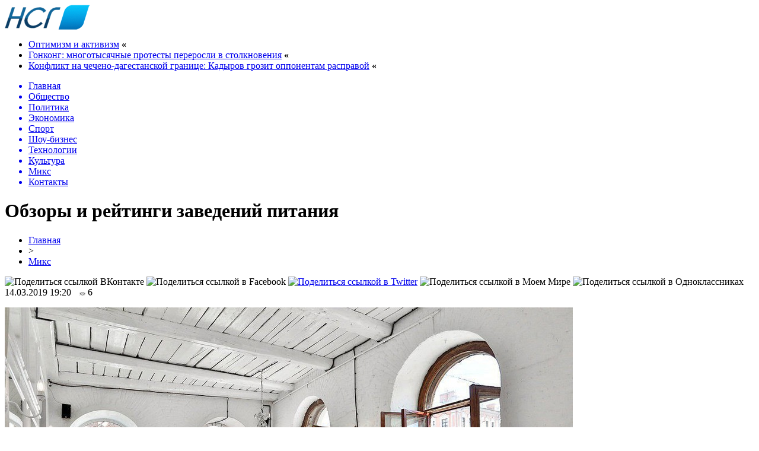

--- FILE ---
content_type: text/html; charset=UTF-8
request_url: http://sosedi2015.ru/obzory-i-rejtingi-zavedenij-pitaniya/
body_size: 8946
content:
<!DOCTYPE html PUBLIC "-//W3C//DTD XHTML 1.0 Transitional//EN" "http://www.w3.org/TR/xhtml1/DTD/xhtml1-transitional.dtd">
<html xmlns="http://www.w3.org/1999/xhtml">
<head>
<meta http-equiv="Content-Type" content="text/html; charset=utf-8" />

<title>Обзоры и рейтинги заведений питания</title>
<meta name="description" content="Одним из лучших способов проведения досуга считается путешествие в новые места, другие города и страны. Странствуя по своей родине или отправляясь заграницу, каждый из нас хочет получить максимум удовольствия и впечатлений. Первым делом мы конечно же отправляемся на поиски красивых, живописных, значимых или исторических мест." />

<link rel="Shortcut Icon" href="http://sosedi2015.ru/favicon.png" type="image/x-icon" />
<link rel="alternate" type="application/rss+xml" title="Новости соседних государств - RSS" href="http://sosedi2015.ru/feed/" />
<link rel="stylesheet" href="http://sosedi2015.ru/wp-content/themes/news-smi/style.css" type="text/css" />
<script src="//ajax.googleapis.com/ajax/libs/jquery/2.1.4/jquery.min.js"></script>
<link href='http://fonts.googleapis.com/css?family=Cuprum:400,400italic&subset=cyrillic' rel='stylesheet' type='text/css'><meta name='robots' content='max-image-preview:large' />
<style id='classic-theme-styles-inline-css' type='text/css'>
/*! This file is auto-generated */
.wp-block-button__link{color:#fff;background-color:#32373c;border-radius:9999px;box-shadow:none;text-decoration:none;padding:calc(.667em + 2px) calc(1.333em + 2px);font-size:1.125em}.wp-block-file__button{background:#32373c;color:#fff;text-decoration:none}
</style>
<style id='global-styles-inline-css' type='text/css'>
body{--wp--preset--color--black: #000000;--wp--preset--color--cyan-bluish-gray: #abb8c3;--wp--preset--color--white: #ffffff;--wp--preset--color--pale-pink: #f78da7;--wp--preset--color--vivid-red: #cf2e2e;--wp--preset--color--luminous-vivid-orange: #ff6900;--wp--preset--color--luminous-vivid-amber: #fcb900;--wp--preset--color--light-green-cyan: #7bdcb5;--wp--preset--color--vivid-green-cyan: #00d084;--wp--preset--color--pale-cyan-blue: #8ed1fc;--wp--preset--color--vivid-cyan-blue: #0693e3;--wp--preset--color--vivid-purple: #9b51e0;--wp--preset--gradient--vivid-cyan-blue-to-vivid-purple: linear-gradient(135deg,rgba(6,147,227,1) 0%,rgb(155,81,224) 100%);--wp--preset--gradient--light-green-cyan-to-vivid-green-cyan: linear-gradient(135deg,rgb(122,220,180) 0%,rgb(0,208,130) 100%);--wp--preset--gradient--luminous-vivid-amber-to-luminous-vivid-orange: linear-gradient(135deg,rgba(252,185,0,1) 0%,rgba(255,105,0,1) 100%);--wp--preset--gradient--luminous-vivid-orange-to-vivid-red: linear-gradient(135deg,rgba(255,105,0,1) 0%,rgb(207,46,46) 100%);--wp--preset--gradient--very-light-gray-to-cyan-bluish-gray: linear-gradient(135deg,rgb(238,238,238) 0%,rgb(169,184,195) 100%);--wp--preset--gradient--cool-to-warm-spectrum: linear-gradient(135deg,rgb(74,234,220) 0%,rgb(151,120,209) 20%,rgb(207,42,186) 40%,rgb(238,44,130) 60%,rgb(251,105,98) 80%,rgb(254,248,76) 100%);--wp--preset--gradient--blush-light-purple: linear-gradient(135deg,rgb(255,206,236) 0%,rgb(152,150,240) 100%);--wp--preset--gradient--blush-bordeaux: linear-gradient(135deg,rgb(254,205,165) 0%,rgb(254,45,45) 50%,rgb(107,0,62) 100%);--wp--preset--gradient--luminous-dusk: linear-gradient(135deg,rgb(255,203,112) 0%,rgb(199,81,192) 50%,rgb(65,88,208) 100%);--wp--preset--gradient--pale-ocean: linear-gradient(135deg,rgb(255,245,203) 0%,rgb(182,227,212) 50%,rgb(51,167,181) 100%);--wp--preset--gradient--electric-grass: linear-gradient(135deg,rgb(202,248,128) 0%,rgb(113,206,126) 100%);--wp--preset--gradient--midnight: linear-gradient(135deg,rgb(2,3,129) 0%,rgb(40,116,252) 100%);--wp--preset--font-size--small: 13px;--wp--preset--font-size--medium: 20px;--wp--preset--font-size--large: 36px;--wp--preset--font-size--x-large: 42px;--wp--preset--spacing--20: 0.44rem;--wp--preset--spacing--30: 0.67rem;--wp--preset--spacing--40: 1rem;--wp--preset--spacing--50: 1.5rem;--wp--preset--spacing--60: 2.25rem;--wp--preset--spacing--70: 3.38rem;--wp--preset--spacing--80: 5.06rem;--wp--preset--shadow--natural: 6px 6px 9px rgba(0, 0, 0, 0.2);--wp--preset--shadow--deep: 12px 12px 50px rgba(0, 0, 0, 0.4);--wp--preset--shadow--sharp: 6px 6px 0px rgba(0, 0, 0, 0.2);--wp--preset--shadow--outlined: 6px 6px 0px -3px rgba(255, 255, 255, 1), 6px 6px rgba(0, 0, 0, 1);--wp--preset--shadow--crisp: 6px 6px 0px rgba(0, 0, 0, 1);}:where(.is-layout-flex){gap: 0.5em;}:where(.is-layout-grid){gap: 0.5em;}body .is-layout-flex{display: flex;}body .is-layout-flex{flex-wrap: wrap;align-items: center;}body .is-layout-flex > *{margin: 0;}body .is-layout-grid{display: grid;}body .is-layout-grid > *{margin: 0;}:where(.wp-block-columns.is-layout-flex){gap: 2em;}:where(.wp-block-columns.is-layout-grid){gap: 2em;}:where(.wp-block-post-template.is-layout-flex){gap: 1.25em;}:where(.wp-block-post-template.is-layout-grid){gap: 1.25em;}.has-black-color{color: var(--wp--preset--color--black) !important;}.has-cyan-bluish-gray-color{color: var(--wp--preset--color--cyan-bluish-gray) !important;}.has-white-color{color: var(--wp--preset--color--white) !important;}.has-pale-pink-color{color: var(--wp--preset--color--pale-pink) !important;}.has-vivid-red-color{color: var(--wp--preset--color--vivid-red) !important;}.has-luminous-vivid-orange-color{color: var(--wp--preset--color--luminous-vivid-orange) !important;}.has-luminous-vivid-amber-color{color: var(--wp--preset--color--luminous-vivid-amber) !important;}.has-light-green-cyan-color{color: var(--wp--preset--color--light-green-cyan) !important;}.has-vivid-green-cyan-color{color: var(--wp--preset--color--vivid-green-cyan) !important;}.has-pale-cyan-blue-color{color: var(--wp--preset--color--pale-cyan-blue) !important;}.has-vivid-cyan-blue-color{color: var(--wp--preset--color--vivid-cyan-blue) !important;}.has-vivid-purple-color{color: var(--wp--preset--color--vivid-purple) !important;}.has-black-background-color{background-color: var(--wp--preset--color--black) !important;}.has-cyan-bluish-gray-background-color{background-color: var(--wp--preset--color--cyan-bluish-gray) !important;}.has-white-background-color{background-color: var(--wp--preset--color--white) !important;}.has-pale-pink-background-color{background-color: var(--wp--preset--color--pale-pink) !important;}.has-vivid-red-background-color{background-color: var(--wp--preset--color--vivid-red) !important;}.has-luminous-vivid-orange-background-color{background-color: var(--wp--preset--color--luminous-vivid-orange) !important;}.has-luminous-vivid-amber-background-color{background-color: var(--wp--preset--color--luminous-vivid-amber) !important;}.has-light-green-cyan-background-color{background-color: var(--wp--preset--color--light-green-cyan) !important;}.has-vivid-green-cyan-background-color{background-color: var(--wp--preset--color--vivid-green-cyan) !important;}.has-pale-cyan-blue-background-color{background-color: var(--wp--preset--color--pale-cyan-blue) !important;}.has-vivid-cyan-blue-background-color{background-color: var(--wp--preset--color--vivid-cyan-blue) !important;}.has-vivid-purple-background-color{background-color: var(--wp--preset--color--vivid-purple) !important;}.has-black-border-color{border-color: var(--wp--preset--color--black) !important;}.has-cyan-bluish-gray-border-color{border-color: var(--wp--preset--color--cyan-bluish-gray) !important;}.has-white-border-color{border-color: var(--wp--preset--color--white) !important;}.has-pale-pink-border-color{border-color: var(--wp--preset--color--pale-pink) !important;}.has-vivid-red-border-color{border-color: var(--wp--preset--color--vivid-red) !important;}.has-luminous-vivid-orange-border-color{border-color: var(--wp--preset--color--luminous-vivid-orange) !important;}.has-luminous-vivid-amber-border-color{border-color: var(--wp--preset--color--luminous-vivid-amber) !important;}.has-light-green-cyan-border-color{border-color: var(--wp--preset--color--light-green-cyan) !important;}.has-vivid-green-cyan-border-color{border-color: var(--wp--preset--color--vivid-green-cyan) !important;}.has-pale-cyan-blue-border-color{border-color: var(--wp--preset--color--pale-cyan-blue) !important;}.has-vivid-cyan-blue-border-color{border-color: var(--wp--preset--color--vivid-cyan-blue) !important;}.has-vivid-purple-border-color{border-color: var(--wp--preset--color--vivid-purple) !important;}.has-vivid-cyan-blue-to-vivid-purple-gradient-background{background: var(--wp--preset--gradient--vivid-cyan-blue-to-vivid-purple) !important;}.has-light-green-cyan-to-vivid-green-cyan-gradient-background{background: var(--wp--preset--gradient--light-green-cyan-to-vivid-green-cyan) !important;}.has-luminous-vivid-amber-to-luminous-vivid-orange-gradient-background{background: var(--wp--preset--gradient--luminous-vivid-amber-to-luminous-vivid-orange) !important;}.has-luminous-vivid-orange-to-vivid-red-gradient-background{background: var(--wp--preset--gradient--luminous-vivid-orange-to-vivid-red) !important;}.has-very-light-gray-to-cyan-bluish-gray-gradient-background{background: var(--wp--preset--gradient--very-light-gray-to-cyan-bluish-gray) !important;}.has-cool-to-warm-spectrum-gradient-background{background: var(--wp--preset--gradient--cool-to-warm-spectrum) !important;}.has-blush-light-purple-gradient-background{background: var(--wp--preset--gradient--blush-light-purple) !important;}.has-blush-bordeaux-gradient-background{background: var(--wp--preset--gradient--blush-bordeaux) !important;}.has-luminous-dusk-gradient-background{background: var(--wp--preset--gradient--luminous-dusk) !important;}.has-pale-ocean-gradient-background{background: var(--wp--preset--gradient--pale-ocean) !important;}.has-electric-grass-gradient-background{background: var(--wp--preset--gradient--electric-grass) !important;}.has-midnight-gradient-background{background: var(--wp--preset--gradient--midnight) !important;}.has-small-font-size{font-size: var(--wp--preset--font-size--small) !important;}.has-medium-font-size{font-size: var(--wp--preset--font-size--medium) !important;}.has-large-font-size{font-size: var(--wp--preset--font-size--large) !important;}.has-x-large-font-size{font-size: var(--wp--preset--font-size--x-large) !important;}
.wp-block-navigation a:where(:not(.wp-element-button)){color: inherit;}
:where(.wp-block-post-template.is-layout-flex){gap: 1.25em;}:where(.wp-block-post-template.is-layout-grid){gap: 1.25em;}
:where(.wp-block-columns.is-layout-flex){gap: 2em;}:where(.wp-block-columns.is-layout-grid){gap: 2em;}
.wp-block-pullquote{font-size: 1.5em;line-height: 1.6;}
</style>
<script type="text/javascript" id="wp-postviews-cache-js-extra">
/* <![CDATA[ */
var viewsCacheL10n = {"admin_ajax_url":"http:\/\/sosedi2015.ru\/wp-admin\/admin-ajax.php","post_id":"33311"};
/* ]]> */
</script>
<script type="text/javascript" src="http://sosedi2015.ru/wp-content/plugins/post-views-counter-x/postviews-cache.js?ver=6.5.5" id="wp-postviews-cache-js"></script>
<link rel="canonical" href="http://sosedi2015.ru/obzory-i-rejtingi-zavedenij-pitaniya/" />
<link rel="alternate" type="application/json+oembed" href="http://sosedi2015.ru/wp-json/oembed/1.0/embed?url=http%3A%2F%2Fsosedi2015.ru%2Fobzory-i-rejtingi-zavedenij-pitaniya%2F" />
<link rel="alternate" type="text/xml+oembed" href="http://sosedi2015.ru/wp-json/oembed/1.0/embed?url=http%3A%2F%2Fsosedi2015.ru%2Fobzory-i-rejtingi-zavedenij-pitaniya%2F&#038;format=xml" />
</head>

<body>

<div id="preha"></div>

<div id="prewap">
<div id="wrapper">

	<div id="header">
		<div class="logo"><a href="http://sosedi2015.ru" title="Новости соседних государств"><img src="http://sosedi2015.ru/img/logo.png" width="143" height="42" alt="Новости соседних государств" /></a></div>
		<div class="zalogo">
			<ul>
								<li><a href="http://sosedi2015.ru/optimizm-i-aktivizm/">Оптимизм и активизм</a> <strong>&laquo;</strong></li>
								<li><a href="http://sosedi2015.ru/gonkong-mnogotysyachnye-protesty-pererosli-v-stolknoveniya/">Гонконг: многотысячные протесты переросли в столкновения</a> <strong>&laquo;</strong></li>
								<li><a href="http://sosedi2015.ru/konflikt-na-checheno-dagestanskoj-granice-kadyrov-grozit-opponentam-raspravoj/">Конфликт на чечено-дагестанской границе:  Кадыров грозит оппонентам расправой</a> <strong>&laquo;</strong></li>
							</ul>	
		</div>
	</div>


	<div class="menuhi">

	
	<div class="menu2">
		<ul>	

				<a href="http://sosedi2015.ru/"><li>Главная</li></a>
				
				<a href="http://sosedi2015.ru/cat/obshhestvo/"><li>Общество</li></a>
				
				<a href="http://sosedi2015.ru/cat/politika/"><li>Политика</li></a>
				
				<a href="http://sosedi2015.ru/cat/ekonomika/"><li>Экономика</li></a>
					
				<a href="http://sosedi2015.ru/cat/sport/"><li>Спорт</li></a>
				
				<a href="http://sosedi2015.ru/cat/shou-biznes/"><li>Шоу-бизнес</li></a>
						<a href="http://sosedi2015.ru/cat/texnologii/"><li>Технологии</li></a>
						<a href="http://sosedi2015.ru/cat/kultura/"><li>Культура</li></a>
						<a href="http://sosedi2015.ru/cat/news/"><li class="current"><div class="strela">Микс</div></li></a>
						<a href="http://sosedi2015.ru/kontakty/"><li>Контакты</li></a>
				</ul>
	</div>
	
	

	
	</div>
	
</div>
</div>


<div id="bugatop"></div>
<div id="mblos">
<div id="wrapper">
	<div id="vkulleft" >

								<div id="novost">

				<h1>Обзоры и рейтинги заведений питания</h1>
				
				<div id="podzag">
					<div id="rubr"><div id="breadcrumb"><ul><li><a href="http://sosedi2015.ru">Главная</a></li><li>&gt;</li><li><a href="http://sosedi2015.ru/cat/news/">Микс</a></li></ul></div></div>
					<!--noindex-->
					<div id="delilka">
	<img src="http://sosedi2015.ru/wp-content/themes/news-smi/modules/soc/vk.png" width="18" height="18" title="Поделиться ссылкой ВКонтакте" style="cursor:pointer;" onclick="window.open('http://vkontakte.ru/share.php?url=http://sosedi2015.ru/obzory-i-rejtingi-zavedenij-pitaniya/','gener','width=500,height=400,top='+((screen.height-400)/2)+',left='+((screen.width-500)/2)+',toolbar=no,location=no,directories=no,status=no,menubar=no,scrollbars=no,resizable=no')" />
	<img src="http://sosedi2015.ru/wp-content/themes/news-smi/modules/soc/fb.png" width="18" height="18" title="Поделиться ссылкой в Facebook" style="cursor:pointer;" onclick="window.open('http://www.facebook.com/sharer.php?u=http://sosedi2015.ru/obzory-i-rejtingi-zavedenij-pitaniya/','gener','width=500,height=400,top='+((screen.height-400)/2)+',left='+((screen.width-500)/2)+',toolbar=no,location=no,directories=no,status=no,menubar=no,scrollbars=no,resizable=no')" />
	<a href="http://sosedi2015.ru/red.php?http://twitter.com/home?status=Обзоры и рейтинги заведений питания - http://sosedi2015.ru/obzory-i-rejtingi-zavedenij-pitaniya/" target="_blank" rel="nofollow"><img src="http://sosedi2015.ru/wp-content/themes/news-smi/modules/soc/tw.png" width="18" height="18" title="Поделиться ссылкой в Twitter" /></a>
	<img src="http://sosedi2015.ru/wp-content/themes/news-smi/modules/soc/mm.png" width="18" height="18" title="Поделиться ссылкой в Моем Мире" style="cursor:pointer;" onclick="window.open('http://connect.mail.ru/share?share_url=http://sosedi2015.ru/obzory-i-rejtingi-zavedenij-pitaniya/','gener','width=512,height=332,top='+((screen.height-332)/2)+',left='+((screen.width-512)/2)+',toolbar=no,location=no,directories=no,status=no,menubar=no,scrollbars=no,resizable=no')" />
	<img src="http://sosedi2015.ru/wp-content/themes/news-smi/modules/soc/od.png" width="18" height="18" title="Поделиться ссылкой в Одноклассниках" style="cursor:pointer;" onclick="window.open('http://www.odnoklassniki.ru/dk?st.cmd=addShare&st.s=0&st._surl==http://sosedi2015.ru/obzory-i-rejtingi-zavedenij-pitaniya/','gener','width=580,height=420,top='+((screen.height-420)/2)+',left='+((screen.width-580)/2)+',toolbar=no,location=no,directories=no,status=no,menubar=no,scrollbars=no,resizable=no')" />
</div>					<div id="datecont">14.03.2019 19:20 <img src="http://sosedi2015.ru/img/likad.jpg" width="10" height="6" style="padding-right:4px;padding-left:10px;" />6</div>
					<!--/noindex-->
				</div>
					
										

				<div id="samtext">
																					<p><img src="http://sosedi2015.ru/wp-content/uploads/2019/03/2eab77a717b56dcb979ef564bab8090e.jpg" alt="Обзоры и рейтинги заведений питания" title="Обзоры и рейтинги заведений питания" /></p>
						<p>Одним из лучших способов проведения досуга считается путешествие в новые места, другие города и страны. Странствуя по своей родине или отправляясь заграницу, каждый из нас хочет получить максимум удовольствия и впечатлений. Первым делом мы конечно же отправляемся на поиски красивых, живописных, значимых или исторических мест. Принято перво-наперво посещать все имеющиеся достопримечательности, покупать магниты и делать памятные фотографии, но однозначно никак нельзя забывать и про вкусовые ощущения после отдыха.</p>
<p>Несомненно, все любят вкусно поесть и немного расслабиться в приятном атмосферном заведении, чтобы с новыми силами дальше продолжать свое путешествие. Помочь вам в выборе подходящего для остановки места может сервис Eater followfoxy.ru! Это интернет-портал, где каждый пользователь может оставить свой честный отзыв о том или ином заведении в самых крупных городах России, Украины и даже зарубежья (например, Германии), а так же прочитать рецензии других посетителей. Помимо этого, вы можете сразу найти интересные тематические места, кафе, бары, пивные, рестораны и так далее.</p>
<p>На сайте вы можете найти ответы на такие вопросы, как "Где попить кофе в Ростове-на-Дону", "Куда сходить с детьми в Ростове", "Премиум рестораны в Казани", "Пабы Киева" и многое-многое другое. Десятки самые популярных городов с самыми красивыми видами и самой вкусной едой. Гастрономические впечатления не менее важны для создания теплых воспоминаний после путешествия, так что не отказывайте себе в удовольствии насладиться местной кухней во всём разнообразии. На Eater не допускается размещение отзывов со слов третьих лиц, черного пиара, несправедливой критики или завышенных оценок, поэтому вы можете быть уверенны в том, что рейтинг составлен честно.</p>
<p>Большинство комментариев довольно развернуты и детальны, что позволяет вам больше узнать про интересующее место и избежать возможных неприятных моментов. Важным дополнением являются так же изображения и фотографии заведения. Развернутые обзоры помогут вам найти то кафе, бар или ресторан, в котором вы точно сможете весело и приятно провести свое время, насладиться соответствующей атмосферой в любое время суток. Раздел "Ночная жизнь" подскажет, где можно провести незабываемую ночь в городе, например в караоке-барах. Так же изучайте актуальные местные события чтобы добавить ещё больше красок в свое путешествие. Пользуясь сервисом Eater вы сэкономите время и быстро найдете именно то, что ищите!</p>
					
		
					
									</div>
				
				


														<div class="brght"><a href="http://sosedi2015.ru/reuters-sotrudnichestvo-s-pdvsa-prineslo-rosnefti-odni-ubytki/"><img src="http://sosedi2015.ru/img/brght.png" width="77" height="86" alt="Следующая новость" title="Следующая новость" /></a></div>
										<div class="bleft"><a href="http://sosedi2015.ru/arest-blogera-krymskoj-solidarnosti-memedeminova-prodlen-do-16-maya/"><img src="http://sosedi2015.ru/img/bleft.png" width="77" height="86" alt="Предыдущая новость" title="Предыдущая новость" /></a></div>
								</div>
				
			

			<div id="podnovka">
				<div id="podeshe" class="misto" style="padding-bottom:20px;">
					<div class="mikar" style="border-radius: 0px 3px 3px 0px;">Читайте также</div>
					<ul>
										<li><a href="http://sosedi2015.ru/optimizm-i-aktivizm/">Оптимизм и активизм</a></li>
										<li><a href="http://sosedi2015.ru/gonkong-mnogotysyachnye-protesty-pererosli-v-stolknoveniya/">Гонконг: многотысячные протесты переросли в столкновения</a></li>
										<li><a href="http://sosedi2015.ru/konflikt-na-checheno-dagestanskoj-granice-kadyrov-grozit-opponentam-raspravoj/">Конфликт на чечено-дагестанской границе:  Кадыров грозит оппонентам расправой</a></li>
										<li><a href="http://sosedi2015.ru/v-centre-moskvy-zaderzhany-bolee-200-uchastnikov-protestnogo-shestviya/">В центре Москвы задержаны более 200 участников протестного шествия</a></li>
										<li><a href="http://sosedi2015.ru/reportery-bez-granic-potrebovali-osvobozhdeniya-bekirova-sushhenko-i-drugix-zhurnalistov-politzekov/">"Репортеры без границ" потребовали освобождения Бекирова, Сущенко и других журналистов-политзеков</a></li>
										</ul>
				</div>
			</div>


			<div style="text-align:center;margin-left:15px;margin-right:10px;margin-bottom:10px;margin-top:10px;font-size:11px;background-color:#f7f7f7;color:#b8b8b8;padding-left:10px;padding-right:10px;padding-bottom:1px;padding-top:1px;position:relative;border-radius:3px;width:660px;overflow:hidden;">
			<p>
						<a href="http://sosedi2015.ru/ekstrennaya-pomoshh-na-doroge/" style="color:#b8b8b8;text-decoration:none;">Экстренная помощь на дороге</a>
						<a href="http://sosedi2015.ru/evro-ukrepilsya-k-dollaru-do-maksimuma-s-2015-goda/" style="color:#b8b8b8;text-decoration:none;">Евро укрепился к доллару до максимума с 2015 года</a>
						<a href="http://sosedi2015.ru/pochemu-gruzovye-perevozki-v-moskovskoj-oblasti-vygodny/" style="color:#b8b8b8;text-decoration:none;">Почему грузовые перевозки в Московской области выгодны?</a>
						<a href="http://sosedi2015.ru/funcorp-zapustila-onlajn-akselerator-razvlekatelnyx-startapov-funcubator/" style="color:#b8b8b8;text-decoration:none;">FunCorp запустила онлайн-акселератор развлекательных стартапов FunCubator</a>
						<a href="http://sosedi2015.ru/rezhimy-igr-v-kazino-vulkan-gold/" style="color:#b8b8b8;text-decoration:none;">Режимы игр в казино Вулкан Голд</a>
						</p>
			</div>

			
		


</div>

	<div id="vkulright">

			<div id="vkul2">
				<div id="eshelka">
					<div class="moyzaf">Лента публикаций</div>
					<ul>
										<li><span>21:12</span> <a href="http://sosedi2015.ru/optimizm-i-aktivizm/">Оптимизм и активизм</a></li>
										<li><span>19:12</span> <a href="http://sosedi2015.ru/gonkong-mnogotysyachnye-protesty-pererosli-v-stolknoveniya/">Гонконг: многотысячные протесты переросли в столкновения</a></li>
										<li><span>17:12</span> <a href="http://sosedi2015.ru/konflikt-na-checheno-dagestanskoj-granice-kadyrov-grozit-opponentam-raspravoj/">Конфликт на чечено-дагестанской границе:  Кадыров грозит оппонентам расправой</a></li>
										<li><span>15:10</span> <a href="http://sosedi2015.ru/v-centre-moskvy-zaderzhany-bolee-200-uchastnikov-protestnogo-shestviya/">В центре Москвы задержаны более 200 участников протестного шествия</a></li>
										<li><span>13:10</span> <a href="http://sosedi2015.ru/reportery-bez-granic-potrebovali-osvobozhdeniya-bekirova-sushhenko-i-drugix-zhurnalistov-politzekov/">"Репортеры без границ" потребовали освобождения Бекирова, Сущенко и других журналистов-политзеков</a></li>
										<li><span>11:10</span> <a href="http://sosedi2015.ru/glasnost-dlya-bezglasnyx/">Гласность для безгласных</a></li>
										<li><span>09:10</span> <a href="http://sosedi2015.ru/muratov-otpustit-golunova-prikazal-putin/">Муратов: Отпустить Голунова приказал Путин</a></li>
										<li><span>03:16</span> <a href="http://sosedi2015.ru/luchshij-den-dlya-progulok/">Лучший день для прогулок</a></li>
										<li><span>01:15</span> <a href="http://sosedi2015.ru/sud-po-delu-novogo-velichiya-vinu-nikto-ne-priznal/">Суд по делу "Нового величия": вину никто не признал</a></li>
										<li><span>23:08</span> <a href="http://sosedi2015.ru/rukovoditeli-meduzy-predlozhili-otmenit-akciyu-12-iyunya/">Руководители "Медузы" предложили отменить акцию 12 июня</a></li>
										<li><span>21:08</span> <a href="http://sosedi2015.ru/chudo-ob-ivane/">Чудо об Иване</a></li>
										<li><span>19:08</span> <a href="http://sosedi2015.ru/delo-golunova-prekrashheno/">Дело Голунова прекращено</a></li>
										<li><span>17:08</span> <a href="http://sosedi2015.ru/matvienko-narusheniya-v-dele-golunova-vyzyvayut-nedoverie-k-silovikam/">Матвиенко: Нарушения в деле Голунова вызывают недоверие к силовикам</a></li>
										<li><span>13:08</span> <a href="http://sosedi2015.ru/organizatory-marsha-za-osvobozhdenie-golunova-predlozhili-merii-publichnye-peregovory/">Организаторы марша за освобождение Голунова предложили мэрии публичные переговоры</a></li>
										<li><span>11:08</span> <a href="http://sosedi2015.ru/ssha-napravili-britanskim-vlastyam-zapros-ob-ekstradicii-assanzha/">США направили британским властям запрос об экстрадиции Ассанжа</a></li>
										<li><span>04:07</span> <a href="http://sosedi2015.ru/analizy-golunova-ne-vyyavili-sledov-narkotikov/">Анализы Голунова не выявили следов наркотиков</a></li>
										<li><span>02:07</span> <a href="http://sosedi2015.ru/cena-gnilogo-kompromissa/">Цена гнилого компромисса</a></li>
										<li><span>00:06</span> <a href="http://sosedi2015.ru/v-moskve-razgromili-redakciyu-snoba/">В Москве разгромили редакцию "Сноба"</a></li>
										<li><span>22:06</span> <a href="http://sosedi2015.ru/leonid-volkov-arestovan-na-15-sutok/">Леонид Волков арестован на 15 суток</a></li>
										<li><span>20:06</span> <a href="http://sosedi2015.ru/proekt-kreml-xochet-zakryt-delo-golunova-do-pryamoj-linii-s-putinym/">"Проект": Кремль хочет закрыть дело Голунова до прямой линии с Путиным</a></li>
															<li><span>00:36</span> <a href="http://sosedi2015.ru/malyarnyj-skotch-kak-izbezhat-sledov-kleya-na-poverxnosti/">Малярный скотч: как избежать следов клея на поверхности</a></li>
										<li><span>00:31</span> <a href="http://sosedi2015.ru/popolnyaemye-vklady-kak-oni-rabotayut-i-pochemu-vygodny-v-2025-godu/">Пополняемые вклады: как они работают и почему выгодны в 2025 году</a></li>
										<li><span>21:54</span> <a href="http://sosedi2015.ru/bonusy-otkrojte-mir-stak-po-novomu/">Бонусы БК PARI: Откройте мир ставок по-новому</a></li>
											
					</ul>
				</div>
			</div>

		</div>
	</div>
	</div> <!--mblos-->
	
	
	<div id="bugabot"></div>
	
	
	
<div id="prewap">
<div id="wrapfoot">	
<div id="prefooter">
	<div id="peroa"></div>
	<div id="foalen">
									<div id="glav3">
					<!--noindex--><div class="fotdate">13.01</div><!--/noindex-->
					<p><a href="http://sosedi2015.ru/malyarnyj-skotch-kak-izbezhat-sledov-kleya-na-poverxnosti/">Малярный скотч: как избежать следов клея на поверхности</a></p>
					</div>
									<div id="glav3">
					<!--noindex--><div class="fotdate">28.11</div><!--/noindex-->
					<p><a href="http://sosedi2015.ru/popolnyaemye-vklady-kak-oni-rabotayut-i-pochemu-vygodny-v-2025-godu/">Пополняемые вклады: как они работают и почему выгодны в 2025 году</a></p>
					</div>
									<div id="glav3">
					<!--noindex--><div class="fotdate">20.10</div><!--/noindex-->
					<p><a href="http://sosedi2015.ru/bonusy-otkrojte-mir-stak-po-novomu/">Бонусы БК PARI: Откройте мир ставок по-новому</a></p>
					</div>
									<div id="glav3">
					<!--noindex--><div class="fotdate">16.10</div><!--/noindex-->
					<p><a href="http://sosedi2015.ru/zimnie-shiny-ikon-vash-nadezhnyj-vybor-v-moskve/">Зимние шины Ikon: ваш надежный выбор в Москве</a></p>
					</div>
									<div id="glav3">
					<!--noindex--><div class="fotdate">03.10</div><!--/noindex-->
					<p><a href="http://sosedi2015.ru/kross-kontinentalnye-resheniya-kargo-dostavka-iz-turcii/">Кросс-континентальные решения: карго-доставка из Турции</a></p>
					</div>
									<div id="glav3">
					<!--noindex--><div class="fotdate">29.09</div><!--/noindex-->
					<p><a href="http://sosedi2015.ru/zajm-srochno-bez-otkaza-gde-dayut-dengi-vsem-i-srazu/">Займ срочно без отказа: где дают деньги всем и сразу</a></p>
					</div>
					</div>
</div>

	<div id="footer">
		<div id="kopi">
		<p>&copy; 2015-2020, «Новости соседних государств». Все права защищены.</p>
		<p>При копировании материалов прямая открытая для поисковых систем гиперссылка на sosedi2015.ru обязательна. * <img src="http://1by.by/mails/sosedi2015ru.png" /> * <a href="http://sosedi2015.ru/sitemap.xml">XML</a></p>
		</div>
	</div>
</div>	
</div>
	
	

<!--noindex-->
<script src="http://sosedi2015.ru/jquery.lockfixed.min.js"></script>

<script type="text/javascript">
!function(o){o.lockfixed("#vkul1x",{offset:{top:10,bottom:380}})}(jQuery);
</script>
<!--/noindex-->
</body>

</html>